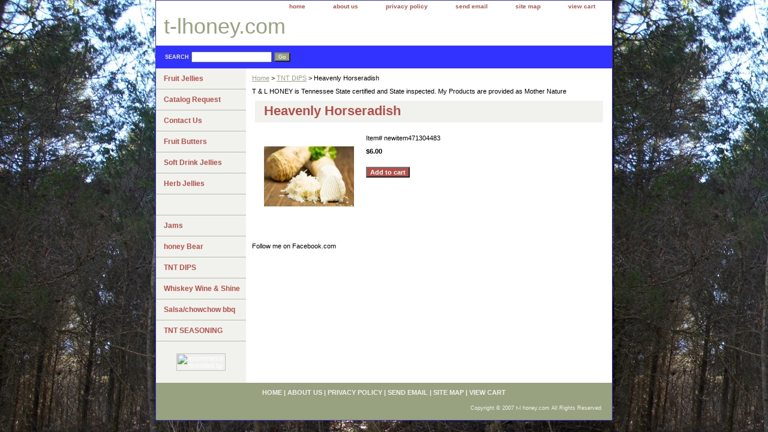

--- FILE ---
content_type: text/html
request_url: https://www.t-lhoney.com/heho.html
body_size: 3025
content:
<!DOCTYPE HTML PUBLIC "-//W3C//DTD HTML 4.01 Transitional//EN">
<html><head><title>Heavenly Horseradish</title><link rel="stylesheet" type="text/css" href="css-base.css" /><link rel="stylesheet" type="text/css" href="css-element.css" /><link rel="stylesheet" type="text/css" href="css-contents.css" /><link rel="stylesheet" type="text/css" href="css-edits.css" /></head><body class="vertical" id="itemtype"><script type="text/javascript" id="yfc_loader" src="https://turbifycdn.com/store/migration/loader-min-1.0.34.js?q=yhst-38715743524317&ts=1746992457&p=1&h=order.store.turbify.net"></script> <div id="ys_superbar">
	   <div id="ys_cpers">
		<div id="yscp_welcome_msg"></div>
		<div id="yscp_signin_link"></div>
		<div id="yscp_myaccount_link"></div>
		<div id="yscp_signout_link"></div>
	   </div>
	   <div id="yfc_mini"></div>
	   <div class="ys_clear"></div>
	</div>
      <div id="container"><div id="header"><ul id="nav-general"><li><a href="index.html">home</a></li><li><a href="info.html">about us</a></li><li><a href="privacypolicy.html">privacy policy</a></li><li><a href="mailto:buzzbuzz6324@yahoo.com">send email</a></li><li><a href="ind.html">site map</a></li><li><a href="https://order.store.turbify.net/yhst-38715743524317/cgi-bin/wg-order?yhst-38715743524317">view cart</a></li></ul><br class="clear" /><h3 id="brandmark"><a href="index.html" title="t-lhoney.com">t-lhoney.com</a></h3></div><form method="GET" action="//search.store.yahoo.com/cgi-bin/nsearch" name="searcharea" id="searcharea"><fieldset><label class="labelfield" for="searchfield"><span>Search</span><input name="query" type="text" id="query" /></label><label class="buttonlabel" for="searchsubmit"><input name="searchsubmit" type="submit" value="Go" class="ys_primary" id="searchsubmit" /><input name="vwcatalog" type="hidden" value="yhst-38715743524317" /></label></fieldset><input type="hidden" name=".autodone" value="https://www.t-lhoney.com/heho.html" /></form><div id="bodyshell"><div id="bodycontent"><div class="breadcrumbs"><a href="index.html">Home</a> &gt; <a href="tntdips.html">TNT DIPS</a> &gt; Heavenly Horseradish</div><div id="introtext">T & L HONEY is Tennessee State certified and State inspected. My Products are provided as Mother Nature</div><div id="contentarea"><div><h1 id="item-contenttitle">Heavenly Horseradish</h1><div id="itemarea"><img src="https://s.turbifycdn.com/aah/yhst-38715743524317/newitem-115.gif" width="150" height="150" border="0" hspace="0" vspace="0" alt="Heavenly Horseradish" class="image-l" title="Heavenly Horseradish" /><div class="itemform productInfo"><form method="POST" action="https://order.store.turbify.net/yhst-38715743524317/cgi-bin/wg-order?yhst-38715743524317+heho"><div class="code">Item# <em>newitem471304483</em></div><div class="price-bold">$6.00</div><input type="submit" value="Add to cart" class="ys_primary" title="Add to cart" /><input name="vwcatalog" type="hidden" value="yhst-38715743524317" /><input name="vwitem" type="hidden" value="heho" /><input type="hidden" name=".autodone" value="https://www.t-lhoney.com/heho.html" /></form></div><div style="clear:both"></div><div class="ys_promoitempage" id="ys_promoitempage" itemid="heho" itemcode="newitem471304483" categoryflag="0"></div></div></div></div><div id="finaltext">Follow me on Facebook.com</div></div><div id="nav-product"><ul><li><a href="fruitjellies.html" title="Fruit Jellies">Fruit Jellies</a></li><li><a href="catalogrequest.html" title="Catalog Request">Catalog Request</a></li><li><a href="contactus.html" title="Contact Us">Contact Us</a></li><li><a href="fruitbutters.html" title="Fruit Butters">Fruit Butters</a></li><li><a href="seeds1.html" title="Soft Drink Jellies">Soft Drink Jellies</a></li><li><a href="herbjellies.html" title="Herb Jellies">Herb Jellies</a></li><li><a href="flower-jelly.html" title=""></a></li><li><a href="jams.html" title="Jams">Jams</a></li><li><a href="blje.html" title="honey Bear">honey Bear</a></li><li><a href="tntdips.html" title="TNT DIPS">TNT DIPS</a></li><li><a href="whwish.html" title="Whiskey Wine &amp; Shine">Whiskey Wine & Shine</a></li><li><a href="samplers1.html" title="Salsa/chowchow bbq">Salsa/chowchow bbq</a></li><li><a href="tntseasoning.html" title="TNT SEASONING">TNT SEASONING</a></li></ul><div id="htmlbottom"><div id="badge" align="center"><a href="http://smallbusiness.yahoo.com/merchant/" target="_blank"><img src="http://us.i1.turbifycdn.com/us.turbifycdn.com/i/us/smallbiz/gr/ecomby1_small.gif" width="82" height="29" border="0" align="middle" alt="ecommerce provided by Yahoo! Small Business"/></a></div></div></div></div><div id="footer"><span id="footer-links"><a href="index.html">home</a> | <a href="info.html">about us</a> | <a href="privacypolicy.html">privacy policy</a> | <a href="mailto:buzzbuzz6324@yahoo.com">send email</a> | <a href="ind.html">site map</a> | <a href="https://order.store.turbify.net/yhst-38715743524317/cgi-bin/wg-order?yhst-38715743524317">view cart</a></span><span id="copyright">Copyright � 2007 t-l honey.com All Rights Reserved.</span></div></div></body>
<script type="text/javascript">var PAGE_ATTRS = {'storeId': 'yhst-38715743524317', 'itemId': 'heho', 'isOrderable': '1', 'name': 'Heavenly Horseradish', 'salePrice': '6.00', 'listPrice': '6.00', 'brand': '', 'model': '', 'promoted': '', 'createTime': '1746992457', 'modifiedTime': '1746992457', 'catNamePath': 'TNT DIPS0', 'upc': ''};</script><script type="text/javascript">
csell_env = 'ue1';
 var storeCheckoutDomain = 'order.store.turbify.net';
</script>

<script type="text/javascript">
  function toOSTN(node){
    if(node.hasAttributes()){
      for (const attr of node.attributes) {
        node.setAttribute(attr.name,attr.value.replace(/(us-dc1-order|us-dc2-order|order)\.(store|stores)\.([a-z0-9-]+)\.(net|com)/g, storeCheckoutDomain));
      }
    }
  };
  document.addEventListener('readystatechange', event => {
  if(typeof storeCheckoutDomain != 'undefined' && storeCheckoutDomain != "order.store.turbify.net"){
    if (event.target.readyState === "interactive") {
      fromOSYN = document.getElementsByTagName('form');
        for (let i = 0; i < fromOSYN.length; i++) {
          toOSTN(fromOSYN[i]);
        }
      }
    }
  });
</script>
<script type="text/javascript">
// Begin Store Generated Code
 </script> <script type="text/javascript" src="https://s.turbifycdn.com/lq/ult/ylc_1.9.js" ></script> <script type="text/javascript" src="https://s.turbifycdn.com/ae/lib/smbiz/store/csell/beacon-a9518fc6e4.js" >
</script>
<script type="text/javascript">
// Begin Store Generated Code
 csell_page_data = {}; csell_page_rec_data = []; ts='TOK_STORE_ID';
</script>
<script type="text/javascript">
// Begin Store Generated Code
function csell_GLOBAL_INIT_TAG() { var csell_token_map = {}; csell_token_map['TOK_SPACEID'] = '2022276099'; csell_token_map['TOK_URL'] = ''; csell_token_map['TOK_STORE_ID'] = 'yhst-38715743524317'; csell_token_map['TOK_ITEM_ID_LIST'] = 'heho'; csell_token_map['TOK_ORDER_HOST'] = 'order.store.turbify.net'; csell_token_map['TOK_BEACON_TYPE'] = 'prod'; csell_token_map['TOK_RAND_KEY'] = 't'; csell_token_map['TOK_IS_ORDERABLE'] = '1';  c = csell_page_data; var x = (typeof storeCheckoutDomain == 'string')?storeCheckoutDomain:'order.store.turbify.net'; var t = csell_token_map; c['s'] = t['TOK_SPACEID']; c['url'] = t['TOK_URL']; c['si'] = t[ts]; c['ii'] = t['TOK_ITEM_ID_LIST']; c['bt'] = t['TOK_BEACON_TYPE']; c['rnd'] = t['TOK_RAND_KEY']; c['io'] = t['TOK_IS_ORDERABLE']; YStore.addItemUrl = 'http%s://'+x+'/'+t[ts]+'/ymix/MetaController.html?eventName.addEvent&cartDS.shoppingcart_ROW0_m_orderItemVector_ROW0_m_itemId=%s&cartDS.shoppingcart_ROW0_m_orderItemVector_ROW0_m_quantity=1&ysco_key_cs_item=1&sectionId=ysco.cart&ysco_key_store_id='+t[ts]; } 
</script>
<script type="text/javascript">
// Begin Store Generated Code
function csell_REC_VIEW_TAG() {  var env = (typeof csell_env == 'string')?csell_env:'prod'; var p = csell_page_data; var a = '/sid='+p['si']+'/io='+p['io']+'/ii='+p['ii']+'/bt='+p['bt']+'-view'+'/en='+env; var r=Math.random(); YStore.CrossSellBeacon.renderBeaconWithRecData(p['url']+'/p/s='+p['s']+'/'+p['rnd']+'='+r+a); } 
</script>
<script type="text/javascript">
// Begin Store Generated Code
var csell_token_map = {}; csell_token_map['TOK_PAGE'] = 'p'; csell_token_map['TOK_CURR_SYM'] = '$'; csell_token_map['TOK_WS_URL'] = 'https://yhst-38715743524317.csell.store.turbify.net/cs/recommend?itemids=heho&location=p'; csell_token_map['TOK_SHOW_CS_RECS'] = 'false';  var t = csell_token_map; csell_GLOBAL_INIT_TAG(); YStore.page = t['TOK_PAGE']; YStore.currencySymbol = t['TOK_CURR_SYM']; YStore.crossSellUrl = t['TOK_WS_URL']; YStore.showCSRecs = t['TOK_SHOW_CS_RECS']; </script> <script type="text/javascript" src="https://s.turbifycdn.com/ae/store/secure/recs-1.3.2.2.js" ></script> <script type="text/javascript" >
</script>
</html>
<!-- html104.prod.store.e1a.lumsb.com Wed Jan 21 13:28:38 PST 2026 -->
